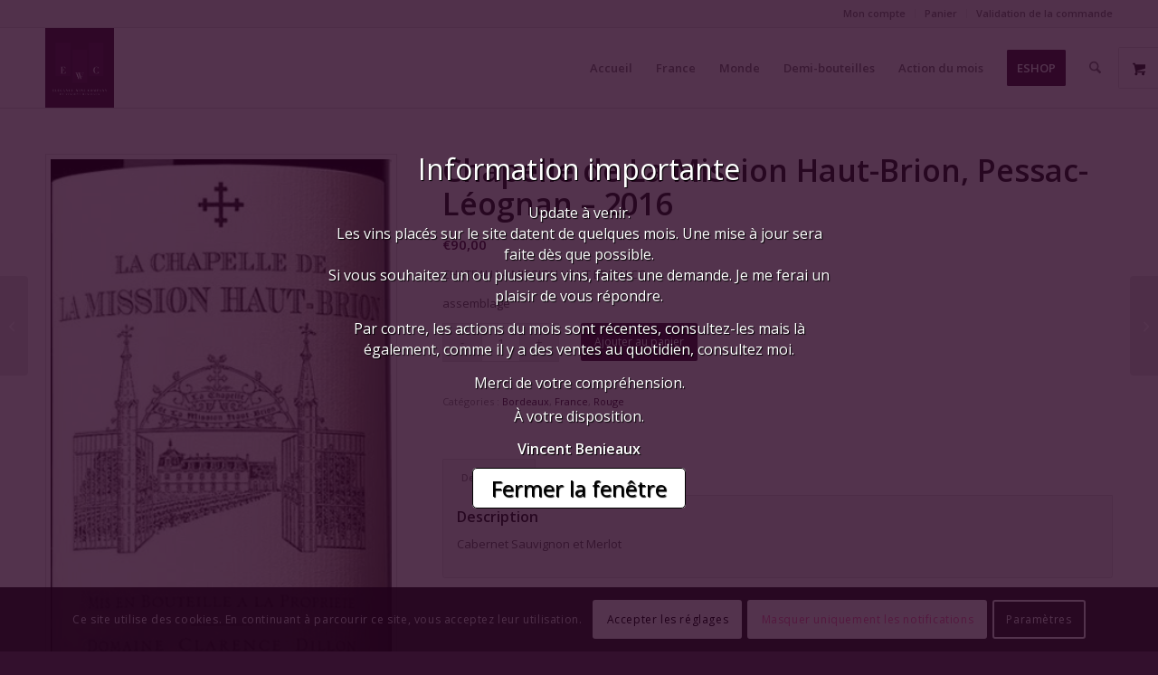

--- FILE ---
content_type: text/html; charset=utf-8
request_url: https://www.google.com/recaptcha/api2/anchor?ar=1&k=6Ld1PzEaAAAAALz2zFxoNSoedK20qDJ0HyJQDntp&co=aHR0cHM6Ly9lbGVnYW5jZXdpbmVjb21wYW55LmJlOjQ0Mw..&hl=fr&v=9TiwnJFHeuIw_s0wSd3fiKfN&size=invisible&anchor-ms=20000&execute-ms=30000&cb=anwkf913c45v
body_size: 48722
content:
<!DOCTYPE HTML><html dir="ltr" lang="fr"><head><meta http-equiv="Content-Type" content="text/html; charset=UTF-8">
<meta http-equiv="X-UA-Compatible" content="IE=edge">
<title>reCAPTCHA</title>
<style type="text/css">
/* cyrillic-ext */
@font-face {
  font-family: 'Roboto';
  font-style: normal;
  font-weight: 400;
  font-stretch: 100%;
  src: url(//fonts.gstatic.com/s/roboto/v48/KFO7CnqEu92Fr1ME7kSn66aGLdTylUAMa3GUBHMdazTgWw.woff2) format('woff2');
  unicode-range: U+0460-052F, U+1C80-1C8A, U+20B4, U+2DE0-2DFF, U+A640-A69F, U+FE2E-FE2F;
}
/* cyrillic */
@font-face {
  font-family: 'Roboto';
  font-style: normal;
  font-weight: 400;
  font-stretch: 100%;
  src: url(//fonts.gstatic.com/s/roboto/v48/KFO7CnqEu92Fr1ME7kSn66aGLdTylUAMa3iUBHMdazTgWw.woff2) format('woff2');
  unicode-range: U+0301, U+0400-045F, U+0490-0491, U+04B0-04B1, U+2116;
}
/* greek-ext */
@font-face {
  font-family: 'Roboto';
  font-style: normal;
  font-weight: 400;
  font-stretch: 100%;
  src: url(//fonts.gstatic.com/s/roboto/v48/KFO7CnqEu92Fr1ME7kSn66aGLdTylUAMa3CUBHMdazTgWw.woff2) format('woff2');
  unicode-range: U+1F00-1FFF;
}
/* greek */
@font-face {
  font-family: 'Roboto';
  font-style: normal;
  font-weight: 400;
  font-stretch: 100%;
  src: url(//fonts.gstatic.com/s/roboto/v48/KFO7CnqEu92Fr1ME7kSn66aGLdTylUAMa3-UBHMdazTgWw.woff2) format('woff2');
  unicode-range: U+0370-0377, U+037A-037F, U+0384-038A, U+038C, U+038E-03A1, U+03A3-03FF;
}
/* math */
@font-face {
  font-family: 'Roboto';
  font-style: normal;
  font-weight: 400;
  font-stretch: 100%;
  src: url(//fonts.gstatic.com/s/roboto/v48/KFO7CnqEu92Fr1ME7kSn66aGLdTylUAMawCUBHMdazTgWw.woff2) format('woff2');
  unicode-range: U+0302-0303, U+0305, U+0307-0308, U+0310, U+0312, U+0315, U+031A, U+0326-0327, U+032C, U+032F-0330, U+0332-0333, U+0338, U+033A, U+0346, U+034D, U+0391-03A1, U+03A3-03A9, U+03B1-03C9, U+03D1, U+03D5-03D6, U+03F0-03F1, U+03F4-03F5, U+2016-2017, U+2034-2038, U+203C, U+2040, U+2043, U+2047, U+2050, U+2057, U+205F, U+2070-2071, U+2074-208E, U+2090-209C, U+20D0-20DC, U+20E1, U+20E5-20EF, U+2100-2112, U+2114-2115, U+2117-2121, U+2123-214F, U+2190, U+2192, U+2194-21AE, U+21B0-21E5, U+21F1-21F2, U+21F4-2211, U+2213-2214, U+2216-22FF, U+2308-230B, U+2310, U+2319, U+231C-2321, U+2336-237A, U+237C, U+2395, U+239B-23B7, U+23D0, U+23DC-23E1, U+2474-2475, U+25AF, U+25B3, U+25B7, U+25BD, U+25C1, U+25CA, U+25CC, U+25FB, U+266D-266F, U+27C0-27FF, U+2900-2AFF, U+2B0E-2B11, U+2B30-2B4C, U+2BFE, U+3030, U+FF5B, U+FF5D, U+1D400-1D7FF, U+1EE00-1EEFF;
}
/* symbols */
@font-face {
  font-family: 'Roboto';
  font-style: normal;
  font-weight: 400;
  font-stretch: 100%;
  src: url(//fonts.gstatic.com/s/roboto/v48/KFO7CnqEu92Fr1ME7kSn66aGLdTylUAMaxKUBHMdazTgWw.woff2) format('woff2');
  unicode-range: U+0001-000C, U+000E-001F, U+007F-009F, U+20DD-20E0, U+20E2-20E4, U+2150-218F, U+2190, U+2192, U+2194-2199, U+21AF, U+21E6-21F0, U+21F3, U+2218-2219, U+2299, U+22C4-22C6, U+2300-243F, U+2440-244A, U+2460-24FF, U+25A0-27BF, U+2800-28FF, U+2921-2922, U+2981, U+29BF, U+29EB, U+2B00-2BFF, U+4DC0-4DFF, U+FFF9-FFFB, U+10140-1018E, U+10190-1019C, U+101A0, U+101D0-101FD, U+102E0-102FB, U+10E60-10E7E, U+1D2C0-1D2D3, U+1D2E0-1D37F, U+1F000-1F0FF, U+1F100-1F1AD, U+1F1E6-1F1FF, U+1F30D-1F30F, U+1F315, U+1F31C, U+1F31E, U+1F320-1F32C, U+1F336, U+1F378, U+1F37D, U+1F382, U+1F393-1F39F, U+1F3A7-1F3A8, U+1F3AC-1F3AF, U+1F3C2, U+1F3C4-1F3C6, U+1F3CA-1F3CE, U+1F3D4-1F3E0, U+1F3ED, U+1F3F1-1F3F3, U+1F3F5-1F3F7, U+1F408, U+1F415, U+1F41F, U+1F426, U+1F43F, U+1F441-1F442, U+1F444, U+1F446-1F449, U+1F44C-1F44E, U+1F453, U+1F46A, U+1F47D, U+1F4A3, U+1F4B0, U+1F4B3, U+1F4B9, U+1F4BB, U+1F4BF, U+1F4C8-1F4CB, U+1F4D6, U+1F4DA, U+1F4DF, U+1F4E3-1F4E6, U+1F4EA-1F4ED, U+1F4F7, U+1F4F9-1F4FB, U+1F4FD-1F4FE, U+1F503, U+1F507-1F50B, U+1F50D, U+1F512-1F513, U+1F53E-1F54A, U+1F54F-1F5FA, U+1F610, U+1F650-1F67F, U+1F687, U+1F68D, U+1F691, U+1F694, U+1F698, U+1F6AD, U+1F6B2, U+1F6B9-1F6BA, U+1F6BC, U+1F6C6-1F6CF, U+1F6D3-1F6D7, U+1F6E0-1F6EA, U+1F6F0-1F6F3, U+1F6F7-1F6FC, U+1F700-1F7FF, U+1F800-1F80B, U+1F810-1F847, U+1F850-1F859, U+1F860-1F887, U+1F890-1F8AD, U+1F8B0-1F8BB, U+1F8C0-1F8C1, U+1F900-1F90B, U+1F93B, U+1F946, U+1F984, U+1F996, U+1F9E9, U+1FA00-1FA6F, U+1FA70-1FA7C, U+1FA80-1FA89, U+1FA8F-1FAC6, U+1FACE-1FADC, U+1FADF-1FAE9, U+1FAF0-1FAF8, U+1FB00-1FBFF;
}
/* vietnamese */
@font-face {
  font-family: 'Roboto';
  font-style: normal;
  font-weight: 400;
  font-stretch: 100%;
  src: url(//fonts.gstatic.com/s/roboto/v48/KFO7CnqEu92Fr1ME7kSn66aGLdTylUAMa3OUBHMdazTgWw.woff2) format('woff2');
  unicode-range: U+0102-0103, U+0110-0111, U+0128-0129, U+0168-0169, U+01A0-01A1, U+01AF-01B0, U+0300-0301, U+0303-0304, U+0308-0309, U+0323, U+0329, U+1EA0-1EF9, U+20AB;
}
/* latin-ext */
@font-face {
  font-family: 'Roboto';
  font-style: normal;
  font-weight: 400;
  font-stretch: 100%;
  src: url(//fonts.gstatic.com/s/roboto/v48/KFO7CnqEu92Fr1ME7kSn66aGLdTylUAMa3KUBHMdazTgWw.woff2) format('woff2');
  unicode-range: U+0100-02BA, U+02BD-02C5, U+02C7-02CC, U+02CE-02D7, U+02DD-02FF, U+0304, U+0308, U+0329, U+1D00-1DBF, U+1E00-1E9F, U+1EF2-1EFF, U+2020, U+20A0-20AB, U+20AD-20C0, U+2113, U+2C60-2C7F, U+A720-A7FF;
}
/* latin */
@font-face {
  font-family: 'Roboto';
  font-style: normal;
  font-weight: 400;
  font-stretch: 100%;
  src: url(//fonts.gstatic.com/s/roboto/v48/KFO7CnqEu92Fr1ME7kSn66aGLdTylUAMa3yUBHMdazQ.woff2) format('woff2');
  unicode-range: U+0000-00FF, U+0131, U+0152-0153, U+02BB-02BC, U+02C6, U+02DA, U+02DC, U+0304, U+0308, U+0329, U+2000-206F, U+20AC, U+2122, U+2191, U+2193, U+2212, U+2215, U+FEFF, U+FFFD;
}
/* cyrillic-ext */
@font-face {
  font-family: 'Roboto';
  font-style: normal;
  font-weight: 500;
  font-stretch: 100%;
  src: url(//fonts.gstatic.com/s/roboto/v48/KFO7CnqEu92Fr1ME7kSn66aGLdTylUAMa3GUBHMdazTgWw.woff2) format('woff2');
  unicode-range: U+0460-052F, U+1C80-1C8A, U+20B4, U+2DE0-2DFF, U+A640-A69F, U+FE2E-FE2F;
}
/* cyrillic */
@font-face {
  font-family: 'Roboto';
  font-style: normal;
  font-weight: 500;
  font-stretch: 100%;
  src: url(//fonts.gstatic.com/s/roboto/v48/KFO7CnqEu92Fr1ME7kSn66aGLdTylUAMa3iUBHMdazTgWw.woff2) format('woff2');
  unicode-range: U+0301, U+0400-045F, U+0490-0491, U+04B0-04B1, U+2116;
}
/* greek-ext */
@font-face {
  font-family: 'Roboto';
  font-style: normal;
  font-weight: 500;
  font-stretch: 100%;
  src: url(//fonts.gstatic.com/s/roboto/v48/KFO7CnqEu92Fr1ME7kSn66aGLdTylUAMa3CUBHMdazTgWw.woff2) format('woff2');
  unicode-range: U+1F00-1FFF;
}
/* greek */
@font-face {
  font-family: 'Roboto';
  font-style: normal;
  font-weight: 500;
  font-stretch: 100%;
  src: url(//fonts.gstatic.com/s/roboto/v48/KFO7CnqEu92Fr1ME7kSn66aGLdTylUAMa3-UBHMdazTgWw.woff2) format('woff2');
  unicode-range: U+0370-0377, U+037A-037F, U+0384-038A, U+038C, U+038E-03A1, U+03A3-03FF;
}
/* math */
@font-face {
  font-family: 'Roboto';
  font-style: normal;
  font-weight: 500;
  font-stretch: 100%;
  src: url(//fonts.gstatic.com/s/roboto/v48/KFO7CnqEu92Fr1ME7kSn66aGLdTylUAMawCUBHMdazTgWw.woff2) format('woff2');
  unicode-range: U+0302-0303, U+0305, U+0307-0308, U+0310, U+0312, U+0315, U+031A, U+0326-0327, U+032C, U+032F-0330, U+0332-0333, U+0338, U+033A, U+0346, U+034D, U+0391-03A1, U+03A3-03A9, U+03B1-03C9, U+03D1, U+03D5-03D6, U+03F0-03F1, U+03F4-03F5, U+2016-2017, U+2034-2038, U+203C, U+2040, U+2043, U+2047, U+2050, U+2057, U+205F, U+2070-2071, U+2074-208E, U+2090-209C, U+20D0-20DC, U+20E1, U+20E5-20EF, U+2100-2112, U+2114-2115, U+2117-2121, U+2123-214F, U+2190, U+2192, U+2194-21AE, U+21B0-21E5, U+21F1-21F2, U+21F4-2211, U+2213-2214, U+2216-22FF, U+2308-230B, U+2310, U+2319, U+231C-2321, U+2336-237A, U+237C, U+2395, U+239B-23B7, U+23D0, U+23DC-23E1, U+2474-2475, U+25AF, U+25B3, U+25B7, U+25BD, U+25C1, U+25CA, U+25CC, U+25FB, U+266D-266F, U+27C0-27FF, U+2900-2AFF, U+2B0E-2B11, U+2B30-2B4C, U+2BFE, U+3030, U+FF5B, U+FF5D, U+1D400-1D7FF, U+1EE00-1EEFF;
}
/* symbols */
@font-face {
  font-family: 'Roboto';
  font-style: normal;
  font-weight: 500;
  font-stretch: 100%;
  src: url(//fonts.gstatic.com/s/roboto/v48/KFO7CnqEu92Fr1ME7kSn66aGLdTylUAMaxKUBHMdazTgWw.woff2) format('woff2');
  unicode-range: U+0001-000C, U+000E-001F, U+007F-009F, U+20DD-20E0, U+20E2-20E4, U+2150-218F, U+2190, U+2192, U+2194-2199, U+21AF, U+21E6-21F0, U+21F3, U+2218-2219, U+2299, U+22C4-22C6, U+2300-243F, U+2440-244A, U+2460-24FF, U+25A0-27BF, U+2800-28FF, U+2921-2922, U+2981, U+29BF, U+29EB, U+2B00-2BFF, U+4DC0-4DFF, U+FFF9-FFFB, U+10140-1018E, U+10190-1019C, U+101A0, U+101D0-101FD, U+102E0-102FB, U+10E60-10E7E, U+1D2C0-1D2D3, U+1D2E0-1D37F, U+1F000-1F0FF, U+1F100-1F1AD, U+1F1E6-1F1FF, U+1F30D-1F30F, U+1F315, U+1F31C, U+1F31E, U+1F320-1F32C, U+1F336, U+1F378, U+1F37D, U+1F382, U+1F393-1F39F, U+1F3A7-1F3A8, U+1F3AC-1F3AF, U+1F3C2, U+1F3C4-1F3C6, U+1F3CA-1F3CE, U+1F3D4-1F3E0, U+1F3ED, U+1F3F1-1F3F3, U+1F3F5-1F3F7, U+1F408, U+1F415, U+1F41F, U+1F426, U+1F43F, U+1F441-1F442, U+1F444, U+1F446-1F449, U+1F44C-1F44E, U+1F453, U+1F46A, U+1F47D, U+1F4A3, U+1F4B0, U+1F4B3, U+1F4B9, U+1F4BB, U+1F4BF, U+1F4C8-1F4CB, U+1F4D6, U+1F4DA, U+1F4DF, U+1F4E3-1F4E6, U+1F4EA-1F4ED, U+1F4F7, U+1F4F9-1F4FB, U+1F4FD-1F4FE, U+1F503, U+1F507-1F50B, U+1F50D, U+1F512-1F513, U+1F53E-1F54A, U+1F54F-1F5FA, U+1F610, U+1F650-1F67F, U+1F687, U+1F68D, U+1F691, U+1F694, U+1F698, U+1F6AD, U+1F6B2, U+1F6B9-1F6BA, U+1F6BC, U+1F6C6-1F6CF, U+1F6D3-1F6D7, U+1F6E0-1F6EA, U+1F6F0-1F6F3, U+1F6F7-1F6FC, U+1F700-1F7FF, U+1F800-1F80B, U+1F810-1F847, U+1F850-1F859, U+1F860-1F887, U+1F890-1F8AD, U+1F8B0-1F8BB, U+1F8C0-1F8C1, U+1F900-1F90B, U+1F93B, U+1F946, U+1F984, U+1F996, U+1F9E9, U+1FA00-1FA6F, U+1FA70-1FA7C, U+1FA80-1FA89, U+1FA8F-1FAC6, U+1FACE-1FADC, U+1FADF-1FAE9, U+1FAF0-1FAF8, U+1FB00-1FBFF;
}
/* vietnamese */
@font-face {
  font-family: 'Roboto';
  font-style: normal;
  font-weight: 500;
  font-stretch: 100%;
  src: url(//fonts.gstatic.com/s/roboto/v48/KFO7CnqEu92Fr1ME7kSn66aGLdTylUAMa3OUBHMdazTgWw.woff2) format('woff2');
  unicode-range: U+0102-0103, U+0110-0111, U+0128-0129, U+0168-0169, U+01A0-01A1, U+01AF-01B0, U+0300-0301, U+0303-0304, U+0308-0309, U+0323, U+0329, U+1EA0-1EF9, U+20AB;
}
/* latin-ext */
@font-face {
  font-family: 'Roboto';
  font-style: normal;
  font-weight: 500;
  font-stretch: 100%;
  src: url(//fonts.gstatic.com/s/roboto/v48/KFO7CnqEu92Fr1ME7kSn66aGLdTylUAMa3KUBHMdazTgWw.woff2) format('woff2');
  unicode-range: U+0100-02BA, U+02BD-02C5, U+02C7-02CC, U+02CE-02D7, U+02DD-02FF, U+0304, U+0308, U+0329, U+1D00-1DBF, U+1E00-1E9F, U+1EF2-1EFF, U+2020, U+20A0-20AB, U+20AD-20C0, U+2113, U+2C60-2C7F, U+A720-A7FF;
}
/* latin */
@font-face {
  font-family: 'Roboto';
  font-style: normal;
  font-weight: 500;
  font-stretch: 100%;
  src: url(//fonts.gstatic.com/s/roboto/v48/KFO7CnqEu92Fr1ME7kSn66aGLdTylUAMa3yUBHMdazQ.woff2) format('woff2');
  unicode-range: U+0000-00FF, U+0131, U+0152-0153, U+02BB-02BC, U+02C6, U+02DA, U+02DC, U+0304, U+0308, U+0329, U+2000-206F, U+20AC, U+2122, U+2191, U+2193, U+2212, U+2215, U+FEFF, U+FFFD;
}
/* cyrillic-ext */
@font-face {
  font-family: 'Roboto';
  font-style: normal;
  font-weight: 900;
  font-stretch: 100%;
  src: url(//fonts.gstatic.com/s/roboto/v48/KFO7CnqEu92Fr1ME7kSn66aGLdTylUAMa3GUBHMdazTgWw.woff2) format('woff2');
  unicode-range: U+0460-052F, U+1C80-1C8A, U+20B4, U+2DE0-2DFF, U+A640-A69F, U+FE2E-FE2F;
}
/* cyrillic */
@font-face {
  font-family: 'Roboto';
  font-style: normal;
  font-weight: 900;
  font-stretch: 100%;
  src: url(//fonts.gstatic.com/s/roboto/v48/KFO7CnqEu92Fr1ME7kSn66aGLdTylUAMa3iUBHMdazTgWw.woff2) format('woff2');
  unicode-range: U+0301, U+0400-045F, U+0490-0491, U+04B0-04B1, U+2116;
}
/* greek-ext */
@font-face {
  font-family: 'Roboto';
  font-style: normal;
  font-weight: 900;
  font-stretch: 100%;
  src: url(//fonts.gstatic.com/s/roboto/v48/KFO7CnqEu92Fr1ME7kSn66aGLdTylUAMa3CUBHMdazTgWw.woff2) format('woff2');
  unicode-range: U+1F00-1FFF;
}
/* greek */
@font-face {
  font-family: 'Roboto';
  font-style: normal;
  font-weight: 900;
  font-stretch: 100%;
  src: url(//fonts.gstatic.com/s/roboto/v48/KFO7CnqEu92Fr1ME7kSn66aGLdTylUAMa3-UBHMdazTgWw.woff2) format('woff2');
  unicode-range: U+0370-0377, U+037A-037F, U+0384-038A, U+038C, U+038E-03A1, U+03A3-03FF;
}
/* math */
@font-face {
  font-family: 'Roboto';
  font-style: normal;
  font-weight: 900;
  font-stretch: 100%;
  src: url(//fonts.gstatic.com/s/roboto/v48/KFO7CnqEu92Fr1ME7kSn66aGLdTylUAMawCUBHMdazTgWw.woff2) format('woff2');
  unicode-range: U+0302-0303, U+0305, U+0307-0308, U+0310, U+0312, U+0315, U+031A, U+0326-0327, U+032C, U+032F-0330, U+0332-0333, U+0338, U+033A, U+0346, U+034D, U+0391-03A1, U+03A3-03A9, U+03B1-03C9, U+03D1, U+03D5-03D6, U+03F0-03F1, U+03F4-03F5, U+2016-2017, U+2034-2038, U+203C, U+2040, U+2043, U+2047, U+2050, U+2057, U+205F, U+2070-2071, U+2074-208E, U+2090-209C, U+20D0-20DC, U+20E1, U+20E5-20EF, U+2100-2112, U+2114-2115, U+2117-2121, U+2123-214F, U+2190, U+2192, U+2194-21AE, U+21B0-21E5, U+21F1-21F2, U+21F4-2211, U+2213-2214, U+2216-22FF, U+2308-230B, U+2310, U+2319, U+231C-2321, U+2336-237A, U+237C, U+2395, U+239B-23B7, U+23D0, U+23DC-23E1, U+2474-2475, U+25AF, U+25B3, U+25B7, U+25BD, U+25C1, U+25CA, U+25CC, U+25FB, U+266D-266F, U+27C0-27FF, U+2900-2AFF, U+2B0E-2B11, U+2B30-2B4C, U+2BFE, U+3030, U+FF5B, U+FF5D, U+1D400-1D7FF, U+1EE00-1EEFF;
}
/* symbols */
@font-face {
  font-family: 'Roboto';
  font-style: normal;
  font-weight: 900;
  font-stretch: 100%;
  src: url(//fonts.gstatic.com/s/roboto/v48/KFO7CnqEu92Fr1ME7kSn66aGLdTylUAMaxKUBHMdazTgWw.woff2) format('woff2');
  unicode-range: U+0001-000C, U+000E-001F, U+007F-009F, U+20DD-20E0, U+20E2-20E4, U+2150-218F, U+2190, U+2192, U+2194-2199, U+21AF, U+21E6-21F0, U+21F3, U+2218-2219, U+2299, U+22C4-22C6, U+2300-243F, U+2440-244A, U+2460-24FF, U+25A0-27BF, U+2800-28FF, U+2921-2922, U+2981, U+29BF, U+29EB, U+2B00-2BFF, U+4DC0-4DFF, U+FFF9-FFFB, U+10140-1018E, U+10190-1019C, U+101A0, U+101D0-101FD, U+102E0-102FB, U+10E60-10E7E, U+1D2C0-1D2D3, U+1D2E0-1D37F, U+1F000-1F0FF, U+1F100-1F1AD, U+1F1E6-1F1FF, U+1F30D-1F30F, U+1F315, U+1F31C, U+1F31E, U+1F320-1F32C, U+1F336, U+1F378, U+1F37D, U+1F382, U+1F393-1F39F, U+1F3A7-1F3A8, U+1F3AC-1F3AF, U+1F3C2, U+1F3C4-1F3C6, U+1F3CA-1F3CE, U+1F3D4-1F3E0, U+1F3ED, U+1F3F1-1F3F3, U+1F3F5-1F3F7, U+1F408, U+1F415, U+1F41F, U+1F426, U+1F43F, U+1F441-1F442, U+1F444, U+1F446-1F449, U+1F44C-1F44E, U+1F453, U+1F46A, U+1F47D, U+1F4A3, U+1F4B0, U+1F4B3, U+1F4B9, U+1F4BB, U+1F4BF, U+1F4C8-1F4CB, U+1F4D6, U+1F4DA, U+1F4DF, U+1F4E3-1F4E6, U+1F4EA-1F4ED, U+1F4F7, U+1F4F9-1F4FB, U+1F4FD-1F4FE, U+1F503, U+1F507-1F50B, U+1F50D, U+1F512-1F513, U+1F53E-1F54A, U+1F54F-1F5FA, U+1F610, U+1F650-1F67F, U+1F687, U+1F68D, U+1F691, U+1F694, U+1F698, U+1F6AD, U+1F6B2, U+1F6B9-1F6BA, U+1F6BC, U+1F6C6-1F6CF, U+1F6D3-1F6D7, U+1F6E0-1F6EA, U+1F6F0-1F6F3, U+1F6F7-1F6FC, U+1F700-1F7FF, U+1F800-1F80B, U+1F810-1F847, U+1F850-1F859, U+1F860-1F887, U+1F890-1F8AD, U+1F8B0-1F8BB, U+1F8C0-1F8C1, U+1F900-1F90B, U+1F93B, U+1F946, U+1F984, U+1F996, U+1F9E9, U+1FA00-1FA6F, U+1FA70-1FA7C, U+1FA80-1FA89, U+1FA8F-1FAC6, U+1FACE-1FADC, U+1FADF-1FAE9, U+1FAF0-1FAF8, U+1FB00-1FBFF;
}
/* vietnamese */
@font-face {
  font-family: 'Roboto';
  font-style: normal;
  font-weight: 900;
  font-stretch: 100%;
  src: url(//fonts.gstatic.com/s/roboto/v48/KFO7CnqEu92Fr1ME7kSn66aGLdTylUAMa3OUBHMdazTgWw.woff2) format('woff2');
  unicode-range: U+0102-0103, U+0110-0111, U+0128-0129, U+0168-0169, U+01A0-01A1, U+01AF-01B0, U+0300-0301, U+0303-0304, U+0308-0309, U+0323, U+0329, U+1EA0-1EF9, U+20AB;
}
/* latin-ext */
@font-face {
  font-family: 'Roboto';
  font-style: normal;
  font-weight: 900;
  font-stretch: 100%;
  src: url(//fonts.gstatic.com/s/roboto/v48/KFO7CnqEu92Fr1ME7kSn66aGLdTylUAMa3KUBHMdazTgWw.woff2) format('woff2');
  unicode-range: U+0100-02BA, U+02BD-02C5, U+02C7-02CC, U+02CE-02D7, U+02DD-02FF, U+0304, U+0308, U+0329, U+1D00-1DBF, U+1E00-1E9F, U+1EF2-1EFF, U+2020, U+20A0-20AB, U+20AD-20C0, U+2113, U+2C60-2C7F, U+A720-A7FF;
}
/* latin */
@font-face {
  font-family: 'Roboto';
  font-style: normal;
  font-weight: 900;
  font-stretch: 100%;
  src: url(//fonts.gstatic.com/s/roboto/v48/KFO7CnqEu92Fr1ME7kSn66aGLdTylUAMa3yUBHMdazQ.woff2) format('woff2');
  unicode-range: U+0000-00FF, U+0131, U+0152-0153, U+02BB-02BC, U+02C6, U+02DA, U+02DC, U+0304, U+0308, U+0329, U+2000-206F, U+20AC, U+2122, U+2191, U+2193, U+2212, U+2215, U+FEFF, U+FFFD;
}

</style>
<link rel="stylesheet" type="text/css" href="https://www.gstatic.com/recaptcha/releases/9TiwnJFHeuIw_s0wSd3fiKfN/styles__ltr.css">
<script nonce="HNye5OiITY7x5ppUY1uPvQ" type="text/javascript">window['__recaptcha_api'] = 'https://www.google.com/recaptcha/api2/';</script>
<script type="text/javascript" src="https://www.gstatic.com/recaptcha/releases/9TiwnJFHeuIw_s0wSd3fiKfN/recaptcha__fr.js" nonce="HNye5OiITY7x5ppUY1uPvQ">
      
    </script></head>
<body><div id="rc-anchor-alert" class="rc-anchor-alert"></div>
<input type="hidden" id="recaptcha-token" value="[base64]">
<script type="text/javascript" nonce="HNye5OiITY7x5ppUY1uPvQ">
      recaptcha.anchor.Main.init("[\x22ainput\x22,[\x22bgdata\x22,\x22\x22,\[base64]/[base64]/UltIKytdPWE6KGE8MjA0OD9SW0grK109YT4+NnwxOTI6KChhJjY0NTEyKT09NTUyOTYmJnErMTxoLmxlbmd0aCYmKGguY2hhckNvZGVBdChxKzEpJjY0NTEyKT09NTYzMjA/[base64]/MjU1OlI/[base64]/[base64]/[base64]/[base64]/[base64]/[base64]/[base64]/[base64]/[base64]/[base64]\x22,\[base64]\\u003d\x22,\x22G8KUw5twCcKBEcOddSwrw7DCscK9w6LDhXDDiA/Dmntfw7BewqRJwr7CgQpAwoPClh0xGcKVwox6wovCpcKXw7gswoICM8KyUG/DhHBZHcK+MjMowoLCv8OvUMOoL3Inw7dGaMKjKsKGw6RMw5TCtsOWbAEAw6cDwqfCvADCqMOAaMOpPznDs8O1wohAw7sSw6DDvHrDjmlkw4YXChrDjzczNMOYwrrDj0YBw73CqsOnXkwOw6vCrcOww4nDqsOaXCRWwo8HwqTCkSIxai/DgxPCmsOwwrbCvCdVPcKNIcOMwpjDg0TCnkLCqcKRGkgLw45iC2PDvsO1SsOtw4jDvVLCtsKfw5Y8T3lOw5zCjcOawrcjw5XDmV/DmCfDoEMpw6bDksKQw4/[base64]/[base64]/w7cHccK7KsKSw6DDsG7CgsOhwq9ywrLDsxo3I3vCrMO7wqxjPU0Kw7Zaw5kNVsKyw7DCtEQ3w5YzEynDnsKIwqlqw7fDtMOEZsKLbXRhBA5BdcO+wqrCqcKXazVkw4Q1w7vDisOJw7sFw6vDkwkNw4/CuSPCnVHCl8KNwrkQwp/[base64]/E1DDt8OxZ2HCujPDh8KbOCDCv8KCw4DCtsKgD2lQA3gvDsK5w6ckPzDChVF4w4/[base64]/[base64]/DunweYcKIecO6w5Uuw4NsECFVwoBNw4kfdcOuKcKfwoFQBMOTw67CgsKbDyJyw4JHw4/[base64]/DoMOcw7JKEznCgivDvgdNw4cHaG7DilbCocKzw51/AXsww4PCrsKww5zCr8KdMxYGw4Q7w59eGidqTsKubTLDnMOAw5rCv8KHwrzDjMOiwrrCoWjCvcOiCTXCpCMXO399wrvDl8O4CcKeCsKNMHrDssKiw5wJAsKCIn15ecKqVsK1bA/[base64]/w4HDl8KGQMOcwo/CjMK6wpTDi8K/wr7DgcKdw7jDisOmHVlTdxV0wqDCkA9Ed8KYJsORIsKFwr8owqjDun5ZwoQkwrh5wqxDTG52w7YPWnU2AcKYJsO6YFouw6/DiMOLw77DsSM0c8OMADHCr8OcNsK4X0/CgMOLwoQWGsOiTMKxw7Q7bMOVd8Opw6Eow7MbwrHDjMO9wr/[base64]/Dt8ONw4YsESVgZBkVRMO9ScKQF8O1C3zCrMKoYsKkDsKkwpzDgTLDgRp1Txknw4zDlcO3FQLCr8KjKGbCmsKgTQnDtyPDs1LCpizCksKmw6kgw53Cj3A3cH3Dr8OycsKtwp8VegXCrcKUCzU3wpgjARwcDFsWw7/CusKmwqp3woLCl8OhOMOaDsKODSnDjcKXGMOeScOvw7MjQH7ClcK4RsOtHcOrwolHdmp+wq3DowpxEcOxw7PDtMKFw4wsw4nDhWQ9JnpFccKVPsKsw4wpwr1JZMK8VF9Twq3CsmHCtV/CtMKZwrTCjsKqw4Zew4NwSsKkw6HCtcKORzvCgzdPw7fDv1BEw54uUcOyUsOmKQAVwptcVMOfwprCtsKKHsO5JcKFwq5zb0fCtMKjHcKEUsKIOG4gwqhGw6srYsOFwp/DqMOGwoN4XMKTVWk2w4NMwpbCkiPDvcOAw5o6wrbCt8KVKcKEKcKsQzdzwptTMwjDlcOFAkoSw5XCucKLXsOOIhzCj2vCozgqasKESMO7bcOjDMKRcsKSPMKMw5LCgxXCrHDDuMKVRWrCuF/[base64]/[base64]/DgcKew7RLw5JZXDHCtMOmYTbCuScCwrfCpMKlSi/DoHsdwq/[base64]/[base64]/[base64]/[base64]/w77Dg8K7AsKZw4TDijLDjMKiwrLCocK+wq7Dq8OTwqrCjXnCisOyw4dEfztowrTCksKXw4nDiyFlCD/CtCVaX8KDc8O9w7DCjMO3woh4wqRJFMO3ezbCpAjDiF7CmcKnIsOuwrtDCcO8ZMOOwo/[base64]/wpPCqQpGFMOdFxPCq8KGwrZwJUrDnFzCrF3DksK8wrDDhsOLw4FYMnXCkjDCgENhF8KRwqHDqg7CqWbCv2tdO8OqwpIMDCAIKsK2wp43w4bChcOmw6BbwrjDoiQEwqDChlbCl8KuwqlKTU/CoAvDuUPCsQjDi8OpwoEVwprComBdLMOrdVXDihkuLT7CmHDDs8OQw5fDpcOHwrTDs1TClVEtAsOVwpTCmMKrR8Oew7V/[base64]/DgB7CuUPDvcOqSgkrcsOIWHxkw4wkw6DCj8O4M8KOacKUJCIPwrvCrWwoPsKww5jDmMKhJcKOw5zDp8OrWlUiF8OETcKYw63CrlbDtsKhblzCvMOPYxzDq8KZYRs1w4FlwqYdwpbCj3XDsMO/[base64]/Cj8KMOlfCk19mw4guwpnDjwTDnRZew6FbwrxVw7c0w4TDjzY8L8KQfsOqw4XChcOqw69/woHDlMOowpHDmHUowrcCw6DDqQbCmFDDk0TChi7ClsOKw53Cm8OIY1Jxwr9hwo/Du1DCgMKMwqPDlhd4B0DCpsOIRXIfIsKxZzw8wq3DiR/[base64]/BcKhwpjClwd4wpl6woPChsODfMORw7vCp13Diicnw4nCmyFNwqbDisKTwrTCjMKtGsOrwoTDmW/Cl2jDnDJyw6vCjUTDqMKHRWMnTsOiw4bDlyNtZgTDlcO8IcKnwqLDmgnCr8OAHcOhK15gcMOfa8OeYwwxTsOaCcKTwprCpcKdwovDpxNnw6VDw5LDk8OSOsKaRsKECsOLQMOPUcKOw5nDgkvCt3TCulBnOMKMw4zCv8OnwqrDv8K4XcO/wpzCvWMKKxDCiA/CmBZ3XsORw7rCszHCtH4IRsK2w7hhwpc1VwnCiAhqb8K1w57Cp8OOwoUZc8KbIcO7w7Rywox8wrTDqsKgw44FTnDDosKtwrsFw4AsbsOLJ8K5w6/DvlIHdcODWsKJwq3DlcKCemVowpbDoD/DpC/[base64]/[base64]/[base64]/CsKGN3ZxAFzCkMKHw5YEwofDqh7DmcKgZcKmw7FDWMK5w6bCssKbAgvDsEHDqcKaSsOAwp7CpDvDvwkYGcOQMMKGwqnDrhjDuMOBwprCvMKpwoYMChbDgMOFOH80NMK6wr8uwqVgwq/CpgsbwpgSwoLCugU5VlwBAHnCi8KyfsK5SR0Ow7FLUsOIwo0BeMKuwqQvw5jDjXwZH8KFDnlAEsOfckDDlmjDicOhW1HDjBI/w6wMFBFCw7rDrDHDr0l+ChMAw7XDqWgbwplTw5JLw4hpesKIw4bDrn/DucO9w57DrMOiw7pufcORwpEGwqM2wpEzIMOqZ8Kswr/DhMOsw7DCmEfDv8ORwoDCu8Kew6lMXXsZwrPDnEnDi8KPZFt5YMO4FwdTw4XDhcO3w5zDlAZbwp1mw61uwp/CusKdB1IMw4fDiMO3esOCw41CeRjCoMOrHAodw7Z0R8Kwwr/DnB7CjVHCkMOwHlXCssOSw6jDvMOnY2/[base64]/DqsOVPB3DuiNZQD3CiDJZwrEMV8KDD3/DvjF4w6R0w7DCvh/[base64]/wrgQfcOKPMKuwooUwr4cw5JTw6/CkQ/DkcOcTnHDjjJWw6PDv8O0w7J1A2bDgMKdw5ZSwrtbexPCiUdPw4bCrFIOwpsxw4bCnCDDpcKvZCIjwq8Ywrs6XcO5w4FVw4rDq8KmJTkLWxwqfS4kLTzDv8OWJyFvw7jDjsOJw67Dt8OswoZlw7rCqcOXw4DDpsOuEjl/[base64]/CmsKxwpHCmMOawpfDmcOmF8K4KcOdw73CnSHCgsKZw7ZSZnppwoPDgMOCdcOWJ8KnFcKxwrNjM0MbYF5DURrCpgzDhE3CvMKLwqnCqU3Dt8O+ecKmVMObDTA4wpQTP1EEwpYNwr7Ci8Oewrp/[base64]/DqULCtcKwwpRbFAkCwpXChsOOw6sSw5rCpMOxw4k0G8OUS1TDpwpFfjzDm1bDksKwwqUTwpYPJA9NwqTCiQRJcnt/M8Osw6jDjyzDjsOuVsOnFglAZn/ChE7CqcOCw7zDgxHCicK1UMKEw78vw6nDmsOzw7ZCM8OKHcO+w4DDrStgIxTDhGTCjnPDncKdVsOfLSM3w7ZfGHzCk8OZP8Kyw6EEwo0sw41Hwo/[base64]/DiMOuMsOzIS3Cow9awqVvw4ZsSsOvwoXCojwnw5BeFDVOwqfCv0TDrsK6VsOFw5nDtTQKUw7Dhz9pa0vDpWZ3w70gSMOGwqxqasKVwpUUwrklG8K5CsOxw7vDuMKVwo8NPG3DlVzCkWMGW0Ubw6UQwpLCjsKcw7ovN8KIw4zCtAjCnjnDkELCq8K2wps/w7fDhcOdZMOfQsK/wosIwq8VDRPDlsOZwrHDlsKLCH/[base64]/[base64]/DmsKNwpFYw7cAwqjClMOVwoTCncOdw6UoIhXDgGrCtAEYw50AwqZMw4/Dm1oawqwBDcKAfMOHw6bCmwRLGsKCGsOww5xOw6lVw6Y+wr/DvFEiwpVydBhuM8OmRsOwwp/Dj1gxRMKEGnNSAkoMDRMdw5vCpMKZw5t7w4VyFxw/RsOyw61FwrUswq3CuAt7w6vCrCc5wrjCnnIdCAlyWB1pJhx2w74VdcKrXMKjKR3DunnCvcKgw6oYYBjDtn04wpbCisKMwqDDtcKgw4PDncOUw65Ew5HCoS/Cu8KKZ8Ocwo1HwoZcwqFyUcOaR2nDgBJcw67ChMOKcgzCjjZCwp4POMOfw4nDmVfCicKgdB7DgsKcfGLCkMOzZlbCjGbCvj0DYcK8wr87w7PDo3PCncKXwqDCp8Obd8O7w6hxwr/DtcKXw4R6w53CgMKVRcO+w74OZcOqRhBZw5bDhcO+wrElT2LDpGvDtA4EWXxaw5/CtsK/wprCnMKtCMK8w7nDrhMgJsK8w6pBwqDCq8OpPzfDusOUw6jClXNewrXDmkVrwrIeJsKkw604B8ODfsKbLMOSKsOZw4DDkkfCuMOoUE4fP1/Dk8KcTcKTTnQ4Qwcpw41Uwq41dMOFw6IcQj1GFcO+a8OXw7XDggvCnsOAwrjCtw3DsDTDo8KiCcOxwodoWcKBQ8KsQTvDo8O1wrTDi0hawqXDsMKnXgHDm8Kgwq7CvT/DmsKMR0Yuw5Fpf8OOwoMUw7HDv3zDqigYX8ODwr8jM8KBSmTCjgBvw4fCpsKgI8KswovCvGfDpcOXOA7Cmi3DocOXTMOiWMOtw7LDqcKZK8K3wpnCvcKlwp7DnCHDkMK3KFdRXRbCikh/w75KwpIaw7LClFt4LsKjTsOVDMO8woUzScOkwprCusK0BQXCvsK5wrU/O8K6WXRcw4pADsOaVDg9Ux0Jw6U6fRVvZ8OpS8OBZ8O+woPDvcOYw6RIw4E3b8Krwp45FVIew4TCi38BRsO/YhNRwrrDg8OVwr9Hw5LCisO3ZcOGw4HDjinCo8OEAcOMw7HDj2LCtTbCgMOBw64gwo7DkCDCqsOcTMOeF2fDjMO9EMK7KcODw6kOw7V1w6wHe2zCokzCijDCtcOzE2JwJyXCkEkXwqpkQiHCosKlTCkwF8Ksw4RDw7TDiEHDl8Khw4lSw5zDgsOdwoR4E8O/wrJiw7bDm8K0dVDCuWTDi8Oywp1CTVjDnsOlYxbCgcOET8KmfSZGKsKqwqfDmMKKHWrDvsOZwpEWZ0TDicOFNCbCkMKvCDbDo8Klw5Ntwo/DjhfCiSZew7UdIcOzwqxKw4pPBMOEV3kibW89eMOIamI3MsOEw4cLdBnDlUXDvSktTi4ywrrCssK6Y8OAw6NqJMOww7UzbQ7DiGrCuksNwq1tw47DqkPDgcKZwr7ChQ3DvRfCgXEbf8OdXMKAw5R5ZUvCo8OyacK0w4DCoTcEw57ClcOpfitJwr8hUsKxw4RSw5HDii/DuHTDh2HDjgQZw7VRLxvCh2fDh8Kow6Fbbz7DrcKvd1wgwqLDnsKUw7PDlgsLQ8KdwrBcw6AiYMKUAMKEVMOrwpsTMsKcD8KsT8KkwoPChMKNWB4Mc2FOLwsmwqJnwq/DusKXZcOCaybDh8KKUVUwQMOsF8OSw4bCmMKFaR9nw6rCswjDpm7CosOkwqPDgRtFwrQGKyfCkFHDh8KPwq8nLSt7IxzDg0LClQTCgcKmd8Ktwp7DkTQiwprDlcKOTsKRMMOnwrJBMMOTJHwZEMOTwpoHCx5/QcORw5lJCnkTwqDDs2MewpnDrcKODMKIFyXDmiEkTyTDqgF/RcOwXMKyEMK6w4PDm8KcMjEcWMK2TS7DicKcwpp8U1pebMOzDy9SwrrClMOBbsKsG8Kpw5fCscO9LcK2esKBw4/ChMKkw6l4wrnDuSsKNBoAXMKyUcOncV3DpsK5w4RDAmUiw5DCsMOlZsKUATHCgsO9MSBAwqciCsKmLcKvw4E0w7Y8asOmw4tTw4BjwrfDs8K3JnMNX8ORYynDvV3DmMOOw5FYwqIUwpASw6bDs8OXwoHDjnnDqy7DlMOnbsKgHxdla37DhxbChcKOE3hYWz5OOH/Cqi4qcXkQw5XCr8KkJsOUKjIKw67Dol3DnAbCicOjw7LDlTAMaMOnw64pC8K2fxbClw3CtcKCwqRfw6vDqGvDusKkRUxfw4DDucO7JcOtOMO4woDDv07CrmINclvChcOPwovDoMKOMkTDjsKhwrvCqkVCaWTCs8O7PcKRfm/[base64]/ClcOJw4NiDsKAFjTCqMOBw7ohwo8JSDHDscOCARkHdwfDs3LCgiIPwoULwqJHYcO3w59VVsOww70KWMOaw4wlBFQpNgt3wqnCmQxNWnPCiU4zAcKIUCQvKV1ufhReO8Oow53CrMKsw4Baw4QuYMKQOsOPwoB/wr3DgsOqKAkXEjvDoMKbw4NaScKDwrvCmWpsw4XDv0LCl8KpDsKAw59qHFY+KSFbwoxDewTDiMKMP8OjecKMcMO3wo/DjcOaanBYD07CmsO9EkLDn1fCnAUyw74YHsObwoYEw4zDsXEyw7nCo8KKw7VcEcKFw5rCuG/DhMO+w51oCXc7wqLCg8K5w6DCnmh0Cn8uH1XChcKOwqnCnsKhwpV+w4YLw6XCicOMw7BVbnLCrVnDp3B9ennDmcKCEsKyG0p3w5XDp2YWCRnCoMKmw4JFbcKmQzJTBV9mwrRqwq7Cj8Oow6XCtxgRw5zCucO/w4fCtzAyRy5GwpXDhGJFwqAjPsK6QcOGBwpRw5rDncOAdjtrfiDChcKFQ17DtMO9XwtEQxoUw7tRCEvDi8KyOsKKwq54wrvDvsKuZ0zCvnpGcCF+OMKlwqbDs0LCrcODw6A/TG1MwqV2RMK7NsO2wq1Pe14wQ8Ofwq4vFEgnIj7DvR/CpMO6OsOTw7s6w5VOcMObw4EdKMONwokhG2nDlMK9bMONw43DlsOiwpXCjSjDrcKXw7x+RcO9UMOIbiLCmivCgsKwZ0vDkcKiCsKMOWTDiMOUKjc8w4zDqMK9D8OwHkTCkg/[base64]/Dg8OGNsOVwoLDhMKuwrkMB8OsBMOgw7rDqBjDrMOhwrzDpELDoRAqUcO+SsK4AcOiw5Amwq/CoXQ7D8K1wpvCik19JcOwwpLCuMO7OMK3wpvDqMOJw51zRmt9wrwyJMOtw67DvRkWwpXDnljCsxrCpMK7w4ILScKLwp5IdBxLw5zCtVNLe1A7AMKjXsObbCrCiHfCtm8tJxsQwqvCi3kID8KqDsOpSD/DgUp+D8KZw6sBUcOrwqJkUcKwwq/CizAMWlp2HDwYEMKBw6vCvsKnRsK1w59Lw7zCoDfCkSh7w6nCrELCjMKgwqYVwoPDlG3CjhFnwrc6wrfDqToKw4MWw5DCl1LCkxhYL0ZyVzl5wqLCpsO5C8KpUhAOScO5wqzDkMOuw57CtsORwqoRJSvDoR4aw7gqXcOFwrnDo2bDhcKBw4slw6PCqsOzUjHCuMKJw6/[base64]/Gy4Mw74INRbCijs3worCvMOmY8KqH8OXIMKXwpHCj8OnwqYGwoZ1WF/[base64]/DjsOVZsO9H8OtQMKhw6zCjcOOw5cbw7kAw7/[base64]/[base64]/ClMOBVnVkbsOXcyfDr28rBUs8wq/CscOpJTVcSsOjY8Knw4Ybw4bDncOaw7ZuHTA5LlppS8OZa8KwUMKbBgXCjlnDiW/Ckk5QBW06wo95FljDsF4eDMOSwrMWTsKVwpdAwp9zwoTCosKbw6HClmfDt2vCgnBXw6pqwrfDhcOPw4nDrGInw77DkBXCh8Obw50Fw7DDplfCrQ8XQ0ZVZizCpcO2w6kPwq/Dn1HDp8OKwoNHw5TDjMKxZsKpF8OWSmfCrTN/w5nCvcOEw5LDnsOQGMKqBGU7w7RmC2PClMOlw7VHw5zDnXDDvXDCl8OqecO/woEOw5NXBnPCqUbDnjhIdQXCj3zDtsKaODXDlENRw4zChcOFwqDCkGg4w75kJnTCrBFxw5HDi8OuIsO4fCIqJB3CtDrDqsOewqbDjsOKw43Dt8OIwrVWw4DCkMOZeDwSwpJvwr/CmVTDpsK5w49gZMOPw7ByJcKFw6USw4wpOlPDicKIA8OmecODwqXCscO2wr5vcFFkw7TDvE5JVD7Cp8KtJgwrwpjDqcKGwoAjE8ODb2trJ8K8OcKhw7vCisKwXcK5woHDmMOvZMKobcKxWTVgwrcNPAA3e8OgGQJ/[base64]/DoH/CrcOLw4zDin4+ccOAw6/CnMOOccOkwpV7wqfDnMOHSsKeaMOBw7bDicOZJk5PwpwoeMK7H8OBw5/DosKRLGN5asKCRcOyw4cow6nDucKnC8O/[base64]/CvX7DhcOFScOUVAhBHkbCusKVwpd1w7Viw6Jpw5zDo8O2bcKtccKwwph/ci1dVMO6b302wqsmPmUvwrw6wqNBSgETKwVOwrXDo3vCm3bDo8OjwoQ+w5rCgA3DhcOha3jDu0VzwrPCoSJjUDDDhi9Sw6bDpW5mworCv8Oqw4nDlinCmh/CilJeYB4Ww5fCljgAw5/CosOhwoXDr24gwrscJAvCiCRZwrnDscOcIS/Cl8KwUwzCgADCk8O2w7jCpcKTwq3Do8OAc2/[base64]/CvQjDmiHDkQcTYE40f2QKwqEcw5HCqRXDgcKxcGIuaz3Cg8OpwqIsw5xwdyjCnsKswqXDrcOQw7/ClQnCvsKOwrF4wpLCu8KwwqR0Uj3DiMKXMcKoF8O7FcK9DMK1asOeSwVfPD/[base64]/CpHLDqsO5WcO5KEMpNlDCh8Oswp/DmcOewoHCihrDhnUPwrE7QcKGwpjDjxjCjsKXQsKpWRDDjcOxOGtdwr3DlMKFWUrDnTNjwqjClXUcNFNaKU5ewpZIUxZAw5nCsAp+dUDDp37Cq8OkwqhCw7PDk8O1N8Ogwp4OwoXCihBywq/DpUPCiy1iw4Iiw798YcKqTsO/W8KPwrt3w4/CgHpAwqjDpTRLw69tw7F+PsOew64qEsKnNcOBwrFAFMKYBTrCjRnDkcKCw7wiX8OfwqjDjiXDm8KEcsOkGsKCwqU6LhxTwrdnwpHCrMO6wpRbw6tyaXIDIgnCncKsbcKbw6LCt8Kvw4xqwo8TTsKzFH7CmsKdw73CtsKEwow/OsKAeyjCi8K1wrvDhHRWE8K1AAzDslLClcO8f2UUwpxmNMO7w5PCpG5pA1J3wozCigfDnMKhw63ClQHDgcOvGj3DiUAWw7YHw6vCnV/CtcOtwqTCh8OLNBgnDcK6X3Mtw6/DjMOieToiw6EVw6/CnsKBf1MQBMOOwpgGJ8KENXkvw4XDqMO8wp9sR8ObSMK3wpkaw6MuYcO6w5oRw4fDgsO/HVPDqsKiw5hXwqtgw43Dv8KbKlBmGsOyAMOtNUvDowvDscKQwrciwq1LwpjDhWh5azHCgcKqwqLDnsKcw5jCtGAcGV1Ew6F0w6/Cs1B/EU7CknrDv8O8w7zDuxjCpcOFUEjCk8K6VDXDjcOPw4kac8Ogw7HCn33DvMOxNMOTecOWwpnCkVLCvcKOEcOtw7nCixJBw7YIasO8wqzCgkIxwqoowobCoUrDtX0Vw4rCk3XDtRACHMKEYBfCgVt+JsKbO3c/QsKuLMKcVCfCiR/CjcO/GUVUw5lGwqYVN8Kkw7LCpsKtDGXCgsO7w6wYwrUFw5t7Ck/[base64]/[base64]/DuMOvBcK8wrjCkmbDo8Kxw7zCu8OiwrnCli04IGPCigjCvi4dHDYZwqciV8KdDFV/w7XCnT3Dgn7ClMK/PsKQwrJgUcOZwq3Cm2fDuSETw7fCusKmd3IUwqHCp3ptQcKGI1rDocOVGMOgwoQ/wokmwpg3w7PDsSDCpcKew7Iqw7rDlsKzw696VjfChAjDu8OEw7lhw7PCvGnCt8OwwqLCmw5iccKTwrp5w50yw54yYHvDmV1xNxHCpcOYwoPCjFFCwrogwog2wrfCnMOhdcOHeETDtMOMw57DqcO/O8KkYS7DiwhiO8KhPVEbw4XDsA3CuMOqwrJaVT4Kwpcjw5TCuMOmwr/Dl8KLw74GMMO+w7AZw5XDrsOTT8KVw6snF0zCmSzDr8Oswr7Cu3IGwrJwCsORwrfDt8O0U8KZw65fw7fCgmcqFQgHLEwVBQTDpcOawr4CTTfDusKWNjrDnjNqwonDpsOdwpnCkMK0biRQHAxqFVkzenbDvcKBE1Ubw5bDrxvDjcK8N3Fww5UvwrN/wpnCs8Ksw4dDJXRbAsKdRQcpw48jccKGLDfCksOqwp9kwofDu8OjQcK+wqrCj2LCsWZRwpzDq8KOw57DplnCjcOOwrHCusO1McKWAMK3R8Klwp/DtsO9OcKFwqrCncO6wpl5TwTCuiXDtl1hwoNiLsO3wrB8LMOIw7U1RMKHGsKiwp8gw6QieAzClcKpWG7Cq1zCkT7Co8KOAMOiwrU8w7DDjzVwHAJ2w61Fw7p9NsKIdhTCsAptJmXDvsK3w5w8VcKubsKKwoUAT8Oawq1pD1kCwp/DkMOfPV3DgMKew5vDgcKySTBVw69CFB1uX1nDvDZlQ1NCwozDpVBgRWAJFMOrwq/CqMKvwp7DiUJ4PirChsK4NMK4OMKaw4zCjAJLwqcPRADCn1o/[base64]/Cr8O0E8K+UjPClsO1Ak4kZcOxPUrDuMOiOcONw7nDgn9bwpzCtRkuB8O2YcOTGnNwwqrDlT8Aw64CFEtuMGlRJsKETxkKw7IPwq7Cjwopay/CtD3CjMKYflQXwpNcwqtyFMOALld0w67DlsKUw6YTw7LDlHPDhsODI1AZRi5Xw75gQ8Kfw47DiQVpw4DCjW8RYBXCg8Oaw5TChMKswqRPwrPCnS9NwoHDv8OaNMKcw50LwrzDqHDDv8OUC3hpQ8Kkw4Y0WFNCw70aKhFDNsK6WsOYw4/DmcK2EhI+YAQ/BcONw6ZEwoE5PxvCt1MPwpzCrDM5wqADwrPCgGA+JEjDgsO+wp9MKcO6wojDiijDi8OkwqzCuMO9QMObw6DCrVoBwrtKR8KQw6/[base64]/DvXEYwrYSwqTDhsK9woswSgnDncKEd2Z2RXQVwqtxAXLCt8OARMKACUd9woxawpNHF8K1RcO4w7fDjcKmw6HDgCwMDMKSFVLCrGISMwgdwqxaazNVU8K4bn9tUwV+bloFTgxtTsOFOQtcw7LDmXvDqMKfw5MEw6HDpDHDjVBTesK1w7HCmXobL8KiHmrCmsOzwq8Jw4/CrFs1wpPCsMOmw6LCoMOGJsKgw5vCml83ScKfwpZbwpQJwoBwC28UP1ElEsKCwoXCu8OiDcKwwqXChUZxw5jCu10+wqRJw5wQw7k7UsO/LMOawrMaM8ObwqwQa2NUwqAxJ0RJw5UyL8O5wr/CkxDDkMKOwoPCuzLCuj3CjMOhY8OsZcKswrQ5wq8ITsKTwpMPTcOowrImw5vDtwTDs3hZfgbCtHkYX8KawpnDlMOiW2bCrVlMwrM9w5YSwq/CkhcTUXLDucOuwoMDwqXDnMKsw5d+EUtvwpbCp8O+wpXDssK/wqEfQMOUw5TDv8KrfsOgJ8OcK0VQOsKaw4XCjhglwoLDskUrw4pHw4jDq2dPd8ObWsKbQsKNTsOQw5kfL8OzLBfDncOWL8KVw7MPWlPDtsKfwrjDhy/[base64]/wohLwrYSMsOUf8OpEwEHwoFuwo4QND7Do8K4J0B3w4/CjkXDq3XCh0fDqgXDocO2w4BvwqRcw7JwTh7Cq33DojjDu8OTbCoZcsOyXGkgbl7Dv2MoAC/CjltgDcOpwqAqBzQ0cR7DssK9NlB6w6TDhQvDgMKrw6INVUzDn8OPZGrDoxpFZ8KWXTEsw7/ChjTDosK+w5wJwrw9esK6eFzDrcOvwrZpAADDsMK2dlTDgsKWW8K0wpvCmB16wr/Du2wcw6QGU8KwbmzDghTDmUvCr8KCasOJwr0+d8KbNcOCI8OfKcKHWwTCvDkBWcKiYsKtWyEmwqrDi8Obwo8BLcOfSVjDkMKGw73CsXIcasOswqpvwp87w5HCrWtDMcK2wrVNAcOFwrAZd2JXw5XDscOUCMKJwq/DlMKZK8KgGRrDi8OywpFRwpbDnsKowqDDkcKZaMORECsyw5pTRcKLZMOLTzcIwpUMExnDqWQ6KRELw73CkMKlwpZUwpjDsMOZezTCq3/CosKpMcOdw4rCnmbCmcOLT8KRQ8OoGkIlw4V8GcKAIcKMbMKpw7nCuxzDrsK7wpUEfMOxZlvDvGkNwqsvY8ONCAwcQsOEwrFBemTCgnPDvXHCiyPCl0xqw7QPw6TDrgDCjSgtwpN2wp/CmR/DoMKpelTDn0vCvcOXw6fCosKAITjDlsK3w5N+w4HCvsKnworDmBQWbAM7w5tVwr8rDA3CuTkNw7DDssOyEC8MEMKYwr/CtkY0wrl3A8OHwpU0aG3CqHnDpMOqVcOMeRcOMsKrwpg0wonCoVk3EkBGXRA6worCuncaw7duwqJ/Bx7DgMKPwoXCsyUZQMKqHcKPwqkyGF1Qw60kB8OaJsKra1ESGifDnsO0wr/Ch8KtIMOJw4nCvXUGwqPDicOJZMKawo0ywp/DqyNFwoTCscOcDcOwR8Kkw6/CqcKRQcKxwpVfw4zCtMKQdwxFwpHCtUIxw4RWYTdYwpjDiHbDoGLDpMKIc1/[base64]/Cs0TCoSTCtl19w4R4QMKGw7VWVFc2w6fCslhnbR7DqgbCl8OFM2tkw5XCpwXDmHUHw4tHwq/Cv8ObwqZIc8KkLsK5fsOawqIDwrfCnjsyBsKrXsKMw4vChMO4w4vDu8OtLMKqw6/[base64]/Co8K9wojDpAnDm8Ofw7c7wpEuwpREw7vCjsKSw63Do2E2PStNYCEDwoTDpMOzwoLCoMKGw5PCiB3DqBlqSSVcacOPP0PDmzcGw6zCmcKiB8OqwrJlMsKswoHCoMKRwrwFw5LCv8Ojw7LDkcKzTsKLQQ/CgMKUwonCnjPDumnDp8K1wqPDvD1Swr86w71EwrnDq8O8fQdPQwHDsMO8MgjCgMK+w7rClmV2w5nDrl3Ci8KOw6fCnwjCghcrHn8pwpbCrW/CvmtedcO2woU9GRTCqA8hbcOIw4/DknQiw53Cu8OlQwHCv1TDusKgR8O4S0nDosOpQBAmQzILSGN3wrXCgjTDmwlHw7zCgwbCoXwhBcKUwqjCh1zDhF5Qw67DqcOFYRTDpsOBIMOlZ1JnSB/DsCZ+wo86w6DDs1LDuQc5wp/DjcOxP8KuN8O0w5XDhMK3wrprPsOOccKhCGLDsADDjlhpET3CtsK4wpo2K15Ew4vDkik4LC7CtH8/CcOoenlpw7/[base64]/DlHbCsQs0LH7DjsOCwpPDqcK4wrfCok55YmPCiFddUMKlw7nCrsOzwr/CoxzDokgBT0FSKWltW1bDjlfCkMKJwoPCuMK9OMORwpDDjcOmfEXDskbDiX7Dv8O9CMOmw5PDhcKSw6vCu8K/[base64]/Di8Kwwr8DbMK+wq5Rw59QcBogwplHGiECw7LDslLDucOUH8KEQMKgEkULczYxwpHDgcOlwpVifcOGw7E3w5EVwqLCgMOZO3RpJkXDjMOgw73CpFHCtsOXQsKwJsOLXB7Ct8KzSsOxIcKoSSzDmhIkV1/CmMOEMMO8w67DncK4DMO1w4oTw59GwrTDlBlCYgXCu1nCtSdTI8O6c8KUdMOxKsKqdcKnw6gPw57DlXXCm8KLRMOjwoTCn0vDksOYwoMGUGIuw6FrwpjCpAPCtjPDpTgwaMOKH8OQw64ADMKnw6V5YGDDgEBqwprDvy/DkEV6ZxXDgsOBD8O+O8Odw4gSw4MIacObM2lBwrzDo8KSw4PCgsKAOUY9GsOrRMOWw6jDncOgH8KvIcKswq5ZJMOMdsOXdsO7FcOiZsOewr/CnhlQwr9Tb8KSUG0eH8K7woTCiybCizd/w5jCrWHCgMKTw4rDkWvClMOkwprDsMKaTcOxMybCgcOmNsKDKjxQfkYteFrCsj8fwqHCtSrDh1fClMKyOsOHWRcZB1zCjMK8w6sOWD/Dm8O+w7DCn8Khw4Z8K8Kfwq4VRcKCAsKBfcOww4TCqMOtB0fDrWENOwsSwrN/NsOvRgUCWsKdw4/DkMOYwp5LZcOJw5HDtDs/w4XDmMOiw7jDicO1wrF4w57Clk3Diz3CtcKOwqTClMO9wpTDvcO1wpfDiMKsWW1SB8Khw54bwrQ4FTTCrifCmsOHwpHDqMOLb8KUwoHCvcKEDm4pEBcgTsOiVsO6w7fCnlHCkjpQwrbDkMOCwoPDjhjDvgLCnRrCpifCqUQJwqMOw6Edwo0OwpTDvG4Uw4dew4/Cg8OQIsKPwokSVcKuwqrDt0bCi3x9FkkDcsODOEXCqcKDwpFIBj/DlMKHF8O3MTB9wqlFZSpdZgclwpkmUGQVwoYow6NGH8Kdw71PIsOQw6rCi0NbasK8wqXCvcOcQcO0PcOld0rDocKkwoEEw790wrtXUsOsw65Aw4jCmsKfFsKHDH/Co8O0wrjDg8KES8OtAcOaw5I3wowGQR0Ww4zDjcKbwpTCsw/DqsOZwqNAwpbDuFXCqDtbesOAwrjDljFXG2PChVcaGMKzfsKVB8KBN23DuhFjwqDCoMO/JHXComovJMOuJcOGwr4dVHvDkw1OwpzCujVew4DDrzMCX8KVWsO4Wl/CiMOqwqrDhz/Dn28DBsO3w5HDtcOxFSrCqMKPJsODw4w7fVDDs3Yow5LDhS4Kw6hlwpJwwpnCm8KBw7jCvV82wqLDjwUwRsKTZhdnfcKkCxZ8wrsAwrEIDSXCi2nCrcOMw7d9w5vDqsKMw5RCw6ddw6J4woDDqsOdVMOnRSEfLX/Ck8KnwqB2woTDjsKvwroYfRxLfWcRw652e8OCw5g7ecKhSix/wofCssO+w6bDoFJIw7gNwpzCkgvDsThuC8Klw6/DsMKnwrFwKybDtC/Dh8KIwpR0wpckw6Vww5oKwpUxWBXCnCx9UmALdMK+HnvCg8OxFhbCuGELZShgw79fwpLCgSEew68BHybCrSxuw6/DizRZw6nDs1fDuHcNOMORwr3DnlE7w6fDrWlCwooZf8KBFsKvT8OeWcKbacKxeG1qwqVbw57DoT95PjQWwp/CpsKXK2hbwpXDjjcawr80wobDjC3Con7CogbDrMK0esOhw6M7woRWw5NFfMOswpHDp1gePMKALHjDlRfDlMOscELDjilSFltHWMOUDBkgw5AawoTDiSlVwrrCu8K2w77CqBFjBsK8wprDtcO5wpdRw7snBmVtMQ7CilrDsS/DtiHCqsK8LsO/wprDnXXDpVgLw5dtCMKVNknCh8OYw7/CkMKUCsK2cyVdwqtVwpMiw6NJwp8sTMKBVxw5NW9eaMOMHlfCjcKXw5lYwrjDrgVZw4YzwpQewpxRXlpvOAUZcsOuOCPChXnDg8OuRWhvwoHDvMOXw7YzwpvDvE4fTyc7w4/[base64]/CocKrCTlUw47CisOrFH5fw6HDoMKzw4vDtcOzTcKDYWIHw7svwqEUwovDucOtw59SJUnDp8KKw6kkOyZswpt7dsKFd1XCj35PTzdPw6FzHMOXaMK5w5MlwoJ1GcKRUwVTwpd2wqXDnsKecHFzw6rCtMKuwoLDk8OWPVXDnkA3wpLDthQFe8OXTVATN0bCnT/Chgo6w404AgMzwrtzVcKSczR/w5LDtRfCpcK5w4tUw5fDncOgwqLDrCIXLMOkwr7DsMKkecKebQfCgw/DsmLDpsO9c8Kkw7w4wrbDrAYfwrRqwqXCsksow4bDi2fDs8ORw6PDgMKeL8K9eFlrw5/Dhx0tVMKww4wWwrx8w69JLT0KTsK5w55vJyFEw6hPw5LDqikpYsO7eg5XH1PCiw3CuTMEwrJZw4TCq8OJfsKVB3FWb8K7D8OEwoZew69xLEDDgmNmYsK9EVHDmivCuMOHw6sXZsK4EsOlwqN2w49qw6DDqWp7w7R/w7JEUcOUcngSw43ClsKgFRfDl8O2w4d3wq5Iw5gedVvDpnLDrS3Dkgs9cQZ7TsOiD8KTw7UpCBvDj8OvwrDCrsKbIGnDjzTCusODE8OSHDjCicK+w6BSw6cgwpjDp2oPwofCthPCoMK1wrdsAUZGw54ywrbDs8O3JQjDsDDCt8KSWcODUjdxwo/DuRnCowMaVMOcw45ISMOcWFB6wqkDY8OoVsK3Z8O/LW0nw4YOwpfDsMOkwpTDnsOgwrNWwr7CssKiX8OeOsO5O0LDoWHDhnjDiVMdwqzCksOyw5M4w6vDucKcD8KTwphWw6fDjcKRw4nDj8OZwr/CoFfCgzPDjHhGMsOCDMOCURBQwo4PwpVvwr3DvMORBXvCr1hgE8KqGQ/DkDsNCsOAw5rCg8OpwoXCssKHLE3Co8KVwpEFw4LDv3PDqi0VwobDkW0UwqXCn8OreMKfwo/[base64]/[base64]/[base64]/G8KIPcKORGotwqgqwq8rw6lgw7xjw5zDgSsCdXwjOsO/w5I4DMO/wrjDv8O1FMOHw4bDimZZOcOaM8KLVW7DkgYhwrYewqjCv3sMVwdDwpHCimY6w60oHcOresOGEyNSKHprw6fCoVhTw67CsGfDrDbDosK4CSrCok17QMOWw6dYwo0ERMKhTFICFcKoZsOZw7MMw58fPlduMcO4wrjChcOnIsOEIw/DvMOmEcKVwpPDrcOQw7UWw5/CmsO7wqRQFAI+wqjCg8O+SXTCscOMB8O3wrMMZ8OzT29RZTrDq8KVUsOKwpfChcOSRlvCuSPDm1vCghBLfcOvJ8OBw4/DgcOQwolmwodDekxzMcKAwr1GDsOtew7ChMKyUnrDlS0ZBTsDL0vDo8KiwpIuVj3Cj8KUIBnDlAPDg8OTw5lrccOzwrTDgcOQdcOLAwbDkcKCwqxXwprDjMKVw7zDqHDCpGY3w40Dwqotw6vCpsOCwrXDp8OMFcK+HsOqwqhGwrrDjg\\u003d\\u003d\x22],null,[\x22conf\x22,null,\x226Ld1PzEaAAAAALz2zFxoNSoedK20qDJ0HyJQDntp\x22,0,null,null,null,0,[21,125,63,73,95,87,41,43,42,83,102,105,109,121],[-3059940,573],0,null,null,null,null,0,null,0,null,700,1,null,0,\x22CvYBEg8I8ajhFRgAOgZUOU5CNWISDwjmjuIVGAA6BlFCb29IYxIPCPeI5jcYADoGb2lsZURkEg8I8M3jFRgBOgZmSVZJaGISDwjiyqA3GAE6BmdMTkNIYxIPCN6/tzcYADoGZWF6dTZkEg8I2NKBMhgAOgZBcTc3dmYSDgi45ZQyGAE6BVFCT0QwEg8I0tuVNxgAOgZmZmFXQWUSDwiV2JQyGAA6BlBxNjBuZBIPCMXziDcYADoGYVhvaWFjEg8IjcqGMhgBOgZPd040dGYSDgiK/Yg3GAA6BU1mSUk0GhkIAxIVHRTwl+M3Dv++pQYZxJ0JGZzijAIZ\x22,0,0,null,null,1,null,0,1,null,null,null,0],\x22https://elegancewinecompany.be:443\x22,null,[3,1,1],null,null,null,1,3600,[\x22https://www.google.com/intl/fr/policies/privacy/\x22,\x22https://www.google.com/intl/fr/policies/terms/\x22],\x22GBlUqfBN8Ysr0di3QhppwkRpfaZUHrckDFJaLogMeMM\\u003d\x22,1,0,null,1,1768472763695,0,0,[170],null,[27,184,3,154],\x22RC-hwPD02_jQUZGEw\x22,null,null,null,null,null,\x220dAFcWeA6Aj-ooW8lqE6cZf_ttgBH31IDuT56zwA8w7_d4cQLlCkG_P1981ZwZDfoqhY8pQ7Yq1n3z3j3R3XhQeqOsiz0kuZ96ww\x22,1768555563635]");
    </script></body></html>